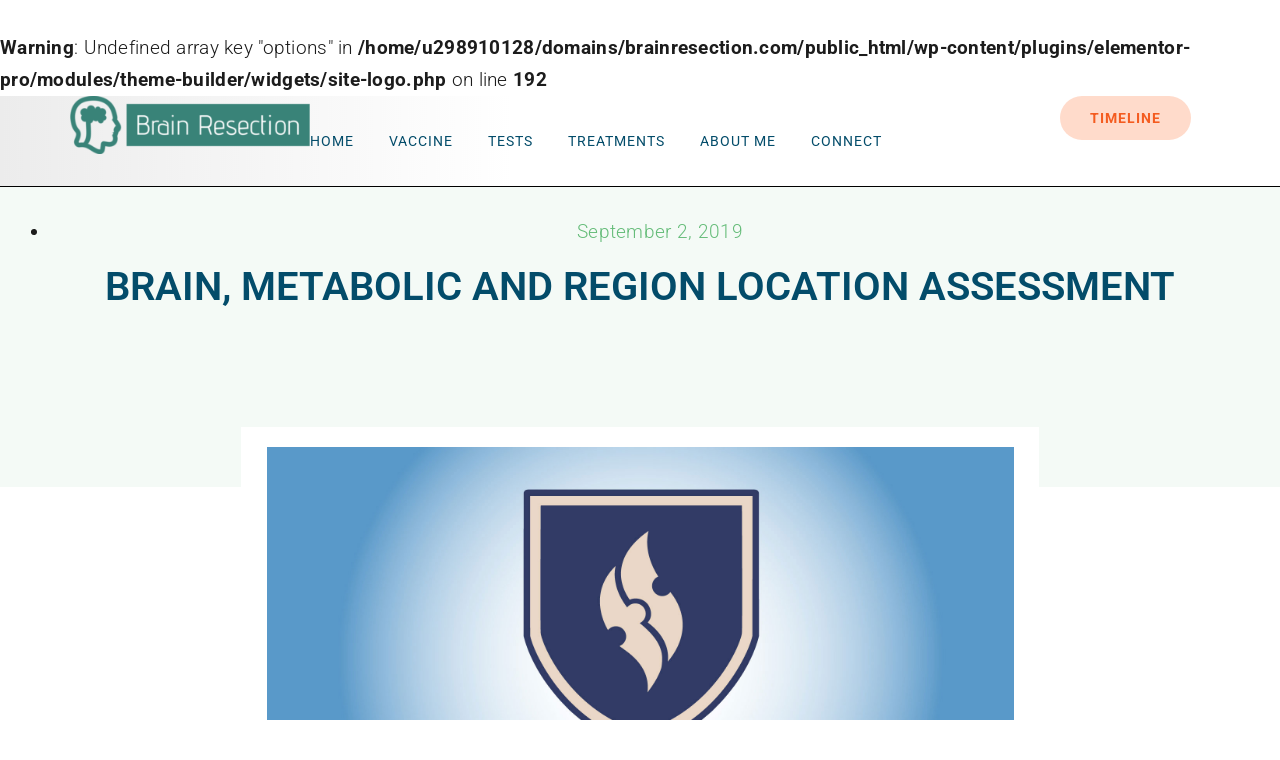

--- FILE ---
content_type: text/html; charset=UTF-8
request_url: https://brainresection.com/brain-assessment/
body_size: 19166
content:
<!DOCTYPE html>
<html lang="en-CA" prefix="og: http://ogp.me/ns# fb: http://ogp.me/ns/fb#">
<head>
	<meta charset="UTF-8">
	<meta name="viewport" content="width=device-width, initial-scale=1.0, viewport-fit=cover" />		<title>Brain, Metabolic and Region Location Assessment &#8211; Brain Resection</title>
<br />
<b>Warning</b>:  Undefined array key "options" in <b>/home/u298910128/domains/brainresection.com/public_html/wp-content/plugins/elementor-pro/modules/theme-builder/widgets/site-logo.php</b> on line <b>192</b><br />
<meta name='robots' content='max-image-preview:large' />
<link rel="alternate" type="application/rss+xml" title="Brain Resection &raquo; Feed" href="https://brainresection.com/feed/" />
<link rel="alternate" type="application/rss+xml" title="Brain Resection &raquo; Comments Feed" href="https://brainresection.com/comments/feed/" />
		
		
		
				<link rel="alternate" title="oEmbed (JSON)" type="application/json+oembed" href="https://brainresection.com/wp-json/oembed/1.0/embed?url=https%3A%2F%2Fbrainresection.com%2Fbrain-assessment%2F" />
<link rel="alternate" title="oEmbed (XML)" type="text/xml+oembed" href="https://brainresection.com/wp-json/oembed/1.0/embed?url=https%3A%2F%2Fbrainresection.com%2Fbrain-assessment%2F&#038;format=xml" />

		<meta property="og:title" content="Brain, Metabolic and Region Location Assessment"/>
		<meta property="og:type" content="article"/>
		<meta property="og:url" content="https://brainresection.com/brain-assessment/"/>
		<meta property="og:site_name" content="Brain Resection"/>
		<meta property="og:description" content="Kharazian Institute Assessments 



I have learned about these assessments by learning from Dr. Datis, and by working with some find doctors.  You can check them out here. I have filled these multiple times in the past, and the links below are the latest ones:"/>

									<meta property="og:image" content="https://brainresection.com/wp-content/uploads/2019/08/Untitled.png"/>
							<style id='wp-img-auto-sizes-contain-inline-css' type='text/css'>
img:is([sizes=auto i],[sizes^="auto," i]){contain-intrinsic-size:3000px 1500px}
/*# sourceURL=wp-img-auto-sizes-contain-inline-css */
</style>
<link rel='stylesheet' id='embedpress-css-css' href='https://brainresection.com/wp-content/plugins/embedpress/assets/css/embedpress.css?ver=1767634525' type='text/css' media='all' />
<link rel='stylesheet' id='embedpress-blocks-style-css' href='https://brainresection.com/wp-content/plugins/embedpress/assets/css/blocks.build.css?ver=1767634525' type='text/css' media='all' />
<link rel='stylesheet' id='embedpress-lazy-load-css-css' href='https://brainresection.com/wp-content/plugins/embedpress/assets/css/lazy-load.css?ver=1767634525' type='text/css' media='all' />
<style id='filebird-block-filebird-gallery-style-inline-css' type='text/css'>
ul.filebird-block-filebird-gallery{margin:auto!important;padding:0!important;width:100%}ul.filebird-block-filebird-gallery.layout-grid{display:grid;grid-gap:20px;align-items:stretch;grid-template-columns:repeat(var(--columns),1fr);justify-items:stretch}ul.filebird-block-filebird-gallery.layout-grid li img{border:1px solid #ccc;box-shadow:2px 2px 6px 0 rgba(0,0,0,.3);height:100%;max-width:100%;-o-object-fit:cover;object-fit:cover;width:100%}ul.filebird-block-filebird-gallery.layout-masonry{-moz-column-count:var(--columns);-moz-column-gap:var(--space);column-gap:var(--space);-moz-column-width:var(--min-width);columns:var(--min-width) var(--columns);display:block;overflow:auto}ul.filebird-block-filebird-gallery.layout-masonry li{margin-bottom:var(--space)}ul.filebird-block-filebird-gallery li{list-style:none}ul.filebird-block-filebird-gallery li figure{height:100%;margin:0;padding:0;position:relative;width:100%}ul.filebird-block-filebird-gallery li figure figcaption{background:linear-gradient(0deg,rgba(0,0,0,.7),rgba(0,0,0,.3) 70%,transparent);bottom:0;box-sizing:border-box;color:#fff;font-size:.8em;margin:0;max-height:100%;overflow:auto;padding:3em .77em .7em;position:absolute;text-align:center;width:100%;z-index:2}ul.filebird-block-filebird-gallery li figure figcaption a{color:inherit}

/*# sourceURL=https://brainresection.com/wp-content/plugins/filebird/blocks/filebird-gallery/build/style-index.css */
</style>
<link rel='stylesheet' id='coblocks-frontend-css' href='https://brainresection.com/wp-content/plugins/coblocks/dist/style-coblocks-1.css?ver=3.1.16' type='text/css' media='all' />
<link rel='stylesheet' id='coblocks-extensions-css' href='https://brainresection.com/wp-content/plugins/coblocks/dist/style-coblocks-extensions.css?ver=3.1.16' type='text/css' media='all' />
<link rel='stylesheet' id='coblocks-animation-css' href='https://brainresection.com/wp-content/plugins/coblocks/dist/style-coblocks-animation.css?ver=2677611078ee87eb3b1c' type='text/css' media='all' />
<link rel='stylesheet' id='mpp_gutenberg-css' href='https://brainresection.com/wp-content/plugins/metronet-profile-picture/dist/blocks.style.build.css?ver=2.6.3' type='text/css' media='all' />
<link rel='stylesheet' id='wp-components-css' href='https://brainresection.com/wp-includes/css/dist/components/style.min.css?ver=6.9' type='text/css' media='all' />
<link rel='stylesheet' id='godaddy-styles-css' href='https://brainresection.com/wp-content/plugins/coblocks/includes/Dependencies/GoDaddy/Styles/build/latest.css?ver=2.0.2' type='text/css' media='all' />
<link rel='stylesheet' id='elementor-icons-css' href='https://brainresection.com/wp-content/plugins/elementor/assets/lib/eicons/css/elementor-icons.min.css?ver=5.45.0' type='text/css' media='all' />
<link rel='stylesheet' id='elementor-frontend-css' href='https://brainresection.com/wp-content/plugins/elementor/assets/css/frontend.min.css?ver=3.34.0' type='text/css' media='all' />
<style id='elementor-frontend-inline-css' type='text/css'>
.elementor-kit-8{--e-global-color-primary:#6EC1E4;--e-global-color-secondary:#54595F;--e-global-color-text:#7A7A7A;--e-global-color-accent:#61CE70;--e-global-typography-primary-font-family:"Roboto";--e-global-typography-primary-font-weight:600;--e-global-typography-secondary-font-family:"Roboto Slab";--e-global-typography-secondary-font-weight:400;--e-global-typography-text-font-family:"Roboto";--e-global-typography-text-font-weight:400;--e-global-typography-accent-font-family:"Roboto";--e-global-typography-accent-font-weight:500;}.elementor-kit-8 e-page-transition{background-color:#FFBC7D;}.elementor-section.elementor-section-boxed > .elementor-container{max-width:1140px;}.e-con{--container-max-width:1140px;}.elementor-widget:not(:last-child){margin-block-end:20px;}.elementor-element{--widgets-spacing:20px 20px;--widgets-spacing-row:20px;--widgets-spacing-column:20px;}{}h1.entry-title{display:var(--page-title-display);}@media(max-width:1024px){.elementor-section.elementor-section-boxed > .elementor-container{max-width:1024px;}.e-con{--container-max-width:1024px;}}@media(max-width:767px){.elementor-section.elementor-section-boxed > .elementor-container{max-width:767px;}.e-con{--container-max-width:767px;}}
.elementor-5433 .elementor-element.elementor-element-c65cdf7{--display:flex;--flex-direction:row;--container-widget-width:initial;--container-widget-height:100%;--container-widget-flex-grow:1;--container-widget-align-self:stretch;--flex-wrap-mobile:wrap;border-style:solid;--border-style:solid;border-width:0px 0px 1px 0px;--border-top-width:0px;--border-right-width:0px;--border-bottom-width:1px;--border-left-width:0px;border-color:#000000;--border-color:#000000;--padding-top:0px;--padding-bottom:0px;--padding-left:0px;--padding-right:0px;}.elementor-5433 .elementor-element.elementor-element-c65cdf7:not(.elementor-motion-effects-element-type-background), .elementor-5433 .elementor-element.elementor-element-c65cdf7 > .elementor-motion-effects-container > .elementor-motion-effects-layer{background-color:transparent;background-image:linear-gradient(270deg, #FFFFFF 60%, #ECECEC 100%);}.elementor-5433 .elementor-element.elementor-element-9c68209{--display:flex;--flex-direction:row;--container-widget-width:calc( ( 1 - var( --container-widget-flex-grow ) ) * 100% );--container-widget-height:100%;--container-widget-flex-grow:1;--container-widget-align-self:stretch;--flex-wrap-mobile:wrap;--justify-content:flex-start;--align-items:center;--border-radius:35px 35px 35px 35px;--margin-top:0px;--margin-bottom:0px;--margin-left:0px;--margin-right:0px;--padding-top:0px;--padding-bottom:0px;--padding-left:0px;--padding-right:0px;}.elementor-widget-theme-site-logo .eael-protected-content-message{font-family:var( --e-global-typography-secondary-font-family ), Sans-serif;font-weight:var( --e-global-typography-secondary-font-weight );}.elementor-widget-theme-site-logo .protected-content-error-msg{font-family:var( --e-global-typography-secondary-font-family ), Sans-serif;font-weight:var( --e-global-typography-secondary-font-weight );}.elementor-widget-theme-site-logo .widget-image-caption{color:var( --e-global-color-text );font-family:var( --e-global-typography-text-font-family ), Sans-serif;font-weight:var( --e-global-typography-text-font-weight );}.elementor-5433 .elementor-element.elementor-element-d470ad1{--display:flex;--flex-direction:row;--container-widget-width:calc( ( 1 - var( --container-widget-flex-grow ) ) * 100% );--container-widget-height:100%;--container-widget-flex-grow:1;--container-widget-align-self:stretch;--flex-wrap-mobile:wrap;--justify-content:flex-end;--align-items:center;--border-radius:35px 35px 35px 35px;--margin-top:0px;--margin-bottom:0px;--margin-left:0px;--margin-right:0px;--padding-top:0px;--padding-bottom:0px;--padding-left:0px;--padding-right:0px;}.elementor-widget-nav-menu .eael-protected-content-message{font-family:var( --e-global-typography-secondary-font-family ), Sans-serif;font-weight:var( --e-global-typography-secondary-font-weight );}.elementor-widget-nav-menu .protected-content-error-msg{font-family:var( --e-global-typography-secondary-font-family ), Sans-serif;font-weight:var( --e-global-typography-secondary-font-weight );}.elementor-widget-nav-menu .elementor-nav-menu .elementor-item{font-family:var( --e-global-typography-primary-font-family ), Sans-serif;font-weight:var( --e-global-typography-primary-font-weight );}.elementor-widget-nav-menu .elementor-nav-menu--main .elementor-item{color:var( --e-global-color-text );fill:var( --e-global-color-text );}.elementor-widget-nav-menu .elementor-nav-menu--main .elementor-item:hover,
					.elementor-widget-nav-menu .elementor-nav-menu--main .elementor-item.elementor-item-active,
					.elementor-widget-nav-menu .elementor-nav-menu--main .elementor-item.highlighted,
					.elementor-widget-nav-menu .elementor-nav-menu--main .elementor-item:focus{color:var( --e-global-color-accent );fill:var( --e-global-color-accent );}.elementor-widget-nav-menu .elementor-nav-menu--main:not(.e--pointer-framed) .elementor-item:before,
					.elementor-widget-nav-menu .elementor-nav-menu--main:not(.e--pointer-framed) .elementor-item:after{background-color:var( --e-global-color-accent );}.elementor-widget-nav-menu .e--pointer-framed .elementor-item:before,
					.elementor-widget-nav-menu .e--pointer-framed .elementor-item:after{border-color:var( --e-global-color-accent );}.elementor-widget-nav-menu{--e-nav-menu-divider-color:var( --e-global-color-text );}.elementor-widget-nav-menu .elementor-nav-menu--dropdown .elementor-item, .elementor-widget-nav-menu .elementor-nav-menu--dropdown  .elementor-sub-item{font-family:var( --e-global-typography-accent-font-family ), Sans-serif;font-weight:var( --e-global-typography-accent-font-weight );}.elementor-5433 .elementor-element.elementor-element-60b89f3 > .elementor-widget-container{padding:0px 0px 0px 0px;}.elementor-5433 .elementor-element.elementor-element-60b89f3 .elementor-menu-toggle{margin:0 auto;}.elementor-5433 .elementor-element.elementor-element-60b89f3 .elementor-nav-menu .elementor-item{font-family:"Roboto", Sans-serif;font-size:14px;font-weight:400;text-transform:uppercase;letter-spacing:1px;}.elementor-5433 .elementor-element.elementor-element-60b89f3 .elementor-nav-menu--main .elementor-item{color:#034C6A;fill:#034C6A;padding-left:0px;padding-right:0px;padding-top:35px;padding-bottom:35px;}.elementor-5433 .elementor-element.elementor-element-60b89f3 .elementor-nav-menu--main .elementor-item:hover,
					.elementor-5433 .elementor-element.elementor-element-60b89f3 .elementor-nav-menu--main .elementor-item.elementor-item-active,
					.elementor-5433 .elementor-element.elementor-element-60b89f3 .elementor-nav-menu--main .elementor-item.highlighted,
					.elementor-5433 .elementor-element.elementor-element-60b89f3 .elementor-nav-menu--main .elementor-item:focus{color:#7C7C7C;fill:#7C7C7C;}.elementor-5433 .elementor-element.elementor-element-60b89f3 .elementor-nav-menu--main:not(.e--pointer-framed) .elementor-item:before,
					.elementor-5433 .elementor-element.elementor-element-60b89f3 .elementor-nav-menu--main:not(.e--pointer-framed) .elementor-item:after{background-color:#F45C20;}.elementor-5433 .elementor-element.elementor-element-60b89f3 .e--pointer-framed .elementor-item:before,
					.elementor-5433 .elementor-element.elementor-element-60b89f3 .e--pointer-framed .elementor-item:after{border-color:#F45C20;}.elementor-5433 .elementor-element.elementor-element-60b89f3 .elementor-nav-menu--main:not(.e--pointer-framed) .elementor-item.elementor-item-active:before,
					.elementor-5433 .elementor-element.elementor-element-60b89f3 .elementor-nav-menu--main:not(.e--pointer-framed) .elementor-item.elementor-item-active:after{background-color:#F45C20;}.elementor-5433 .elementor-element.elementor-element-60b89f3 .e--pointer-framed .elementor-item.elementor-item-active:before,
					.elementor-5433 .elementor-element.elementor-element-60b89f3 .e--pointer-framed .elementor-item.elementor-item-active:after{border-color:#F45C20;}.elementor-5433 .elementor-element.elementor-element-60b89f3 .e--pointer-framed .elementor-item:before{border-width:3px;}.elementor-5433 .elementor-element.elementor-element-60b89f3 .e--pointer-framed.e--animation-draw .elementor-item:before{border-width:0 0 3px 3px;}.elementor-5433 .elementor-element.elementor-element-60b89f3 .e--pointer-framed.e--animation-draw .elementor-item:after{border-width:3px 3px 0 0;}.elementor-5433 .elementor-element.elementor-element-60b89f3 .e--pointer-framed.e--animation-corners .elementor-item:before{border-width:3px 0 0 3px;}.elementor-5433 .elementor-element.elementor-element-60b89f3 .e--pointer-framed.e--animation-corners .elementor-item:after{border-width:0 3px 3px 0;}.elementor-5433 .elementor-element.elementor-element-60b89f3 .e--pointer-underline .elementor-item:after,
					 .elementor-5433 .elementor-element.elementor-element-60b89f3 .e--pointer-overline .elementor-item:before,
					 .elementor-5433 .elementor-element.elementor-element-60b89f3 .e--pointer-double-line .elementor-item:before,
					 .elementor-5433 .elementor-element.elementor-element-60b89f3 .e--pointer-double-line .elementor-item:after{height:3px;}.elementor-5433 .elementor-element.elementor-element-60b89f3{--e-nav-menu-horizontal-menu-item-margin:calc( 35px / 2 );}.elementor-5433 .elementor-element.elementor-element-60b89f3 .elementor-nav-menu--main:not(.elementor-nav-menu--layout-horizontal) .elementor-nav-menu > li:not(:last-child){margin-bottom:35px;}.elementor-5433 .elementor-element.elementor-element-4f2ac20{--display:flex;--flex-direction:row;--container-widget-width:calc( ( 1 - var( --container-widget-flex-grow ) ) * 100% );--container-widget-height:100%;--container-widget-flex-grow:1;--container-widget-align-self:stretch;--flex-wrap-mobile:wrap;--justify-content:flex-end;--align-items:center;--border-radius:35px 35px 35px 35px;--margin-top:0px;--margin-bottom:0px;--margin-left:0px;--margin-right:0px;--padding-top:0px;--padding-bottom:0px;--padding-left:0px;--padding-right:0px;}.elementor-widget-button .elementor-button{background-color:var( --e-global-color-accent );font-family:var( --e-global-typography-accent-font-family ), Sans-serif;font-weight:var( --e-global-typography-accent-font-weight );}.elementor-widget-button .eael-protected-content-message{font-family:var( --e-global-typography-secondary-font-family ), Sans-serif;font-weight:var( --e-global-typography-secondary-font-weight );}.elementor-widget-button .protected-content-error-msg{font-family:var( --e-global-typography-secondary-font-family ), Sans-serif;font-weight:var( --e-global-typography-secondary-font-weight );}.elementor-5433 .elementor-element.elementor-element-96168c9 .elementor-button{background-color:#FFDBCB;font-family:"Roboto", Sans-serif;font-size:14px;font-weight:700;text-transform:uppercase;letter-spacing:1px;fill:#F45C20;color:#F45C20;border-radius:25px 25px 25px 25px;}.elementor-5433 .elementor-element.elementor-element-96168c9 .elementor-button:hover, .elementor-5433 .elementor-element.elementor-element-96168c9 .elementor-button:focus{background-color:#F45C20;color:#FFFFFF;}.elementor-5433 .elementor-element.elementor-element-96168c9 .elementor-button:hover svg, .elementor-5433 .elementor-element.elementor-element-96168c9 .elementor-button:focus svg{fill:#FFFFFF;}@media(max-width:1024px){.elementor-5433 .elementor-element.elementor-element-9c68209{--justify-content:center;--align-items:center;--container-widget-width:calc( ( 1 - var( --container-widget-flex-grow ) ) * 100% );--padding-top:5px;--padding-bottom:5px;--padding-left:5px;--padding-right:5px;}.elementor-5433 .elementor-element.elementor-element-e5eb076 img{width:50%;}.elementor-5433 .elementor-element.elementor-element-d470ad1{--flex-direction:column;--container-widget-width:calc( ( 1 - var( --container-widget-flex-grow ) ) * 100% );--container-widget-height:initial;--container-widget-flex-grow:0;--container-widget-align-self:initial;--flex-wrap-mobile:wrap;--justify-content:center;--align-items:flex-start;--padding-top:5px;--padding-bottom:5px;--padding-left:25px;--padding-right:5px;}.elementor-5433 .elementor-element.elementor-element-d470ad1.e-con{--order:-99999 /* order start hack */;}.elementor-5433 .elementor-element.elementor-element-60b89f3 > .elementor-widget-container{margin:0px 0px 0px 0px;padding:0px 0px 0px 0px;}.elementor-5433 .elementor-element.elementor-element-4f2ac20{--padding-top:5px;--padding-bottom:5px;--padding-left:5px;--padding-right:5px;}.elementor-5433 .elementor-element.elementor-element-96168c9 > .elementor-widget-container{padding:0px 0px 0px 0px;}.elementor-5433 .elementor-element.elementor-element-96168c9 .elementor-button{font-size:11px;}}@media(min-width:768px){.elementor-5433 .elementor-element.elementor-element-9c68209{--width:40%;}.elementor-5433 .elementor-element.elementor-element-d470ad1{--width:125%;}.elementor-5433 .elementor-element.elementor-element-4f2ac20{--width:25%;}}@media(max-width:1024px) and (min-width:768px){.elementor-5433 .elementor-element.elementor-element-9c68209{--width:50%;}.elementor-5433 .elementor-element.elementor-element-d470ad1{--width:25%;}.elementor-5433 .elementor-element.elementor-element-4f2ac20{--width:25%;}}@media(max-width:767px){.elementor-5433 .elementor-element.elementor-element-c65cdf7{--gap:0px 0px;--row-gap:0px;--column-gap:0px;}.elementor-5433 .elementor-element.elementor-element-9c68209{--width:50%;--padding-top:0px;--padding-bottom:0px;--padding-left:0px;--padding-right:0px;}.elementor-5433 .elementor-element.elementor-element-e5eb076{text-align:start;}.elementor-5433 .elementor-element.elementor-element-e5eb076 img{width:80%;}.elementor-5433 .elementor-element.elementor-element-d470ad1{--width:18%;--padding-top:5px;--padding-bottom:5px;--padding-left:20px;--padding-right:5px;}.elementor-5433 .elementor-element.elementor-element-4f2ac20{--width:32%;--flex-direction:row;--container-widget-width:initial;--container-widget-height:100%;--container-widget-flex-grow:1;--container-widget-align-self:stretch;--flex-wrap-mobile:wrap;--justify-content:flex-end;--padding-top:5px;--padding-bottom:5px;--padding-left:5px;--padding-right:5px;}.elementor-5433 .elementor-element.elementor-element-96168c9 .elementor-button{font-size:9px;}}
.elementor-5437 .elementor-element.elementor-element-c6a19e4{--display:flex;--flex-direction:column;--container-widget-width:100%;--container-widget-height:initial;--container-widget-flex-grow:0;--container-widget-align-self:initial;--flex-wrap-mobile:wrap;--gap:0px 0px;--row-gap:0px;--column-gap:0px;--padding-top:15px;--padding-bottom:15px;--padding-left:0px;--padding-right:0px;}.elementor-5437 .elementor-element.elementor-element-c6a19e4:not(.elementor-motion-effects-element-type-background), .elementor-5437 .elementor-element.elementor-element-c6a19e4 > .elementor-motion-effects-container > .elementor-motion-effects-layer{background-color:#333333;}.elementor-5437 .elementor-element.elementor-element-6cda736{--display:flex;--min-height:20px;--flex-direction:row;--container-widget-width:calc( ( 1 - var( --container-widget-flex-grow ) ) * 100% );--container-widget-height:100%;--container-widget-flex-grow:1;--container-widget-align-self:stretch;--flex-wrap-mobile:wrap;--align-items:stretch;--border-radius:35px 35px 35px 35px;--padding-top:15px;--padding-bottom:15px;--padding-left:15px;--padding-right:15px;}.elementor-5437 .elementor-element.elementor-element-d370f27{--display:flex;--justify-content:flex-start;--align-items:flex-start;--container-widget-width:calc( ( 1 - var( --container-widget-flex-grow ) ) * 100% );}.elementor-5437 .elementor-element.elementor-element-d370f27.e-con{--flex-grow:0;--flex-shrink:0;}.elementor-widget-theme-site-logo .eael-protected-content-message{font-family:var( --e-global-typography-secondary-font-family ), Sans-serif;font-weight:var( --e-global-typography-secondary-font-weight );}.elementor-widget-theme-site-logo .protected-content-error-msg{font-family:var( --e-global-typography-secondary-font-family ), Sans-serif;font-weight:var( --e-global-typography-secondary-font-weight );}.elementor-widget-theme-site-logo .widget-image-caption{color:var( --e-global-color-text );font-family:var( --e-global-typography-text-font-family ), Sans-serif;font-weight:var( --e-global-typography-text-font-weight );}.elementor-5437 .elementor-element.elementor-element-bbc8608 > .elementor-widget-container{padding:0px 50px 0px 0px;}.elementor-5437 .elementor-element.elementor-element-bbc8608{text-align:start;}.elementor-5437 .elementor-element.elementor-element-bbc8608 img{width:80%;}.elementor-5437 .elementor-element.elementor-element-dc65372{--display:flex;--justify-content:center;}.elementor-widget-nav-menu .eael-protected-content-message{font-family:var( --e-global-typography-secondary-font-family ), Sans-serif;font-weight:var( --e-global-typography-secondary-font-weight );}.elementor-widget-nav-menu .protected-content-error-msg{font-family:var( --e-global-typography-secondary-font-family ), Sans-serif;font-weight:var( --e-global-typography-secondary-font-weight );}.elementor-widget-nav-menu .elementor-nav-menu .elementor-item{font-family:var( --e-global-typography-primary-font-family ), Sans-serif;font-weight:var( --e-global-typography-primary-font-weight );}.elementor-widget-nav-menu .elementor-nav-menu--main .elementor-item{color:var( --e-global-color-text );fill:var( --e-global-color-text );}.elementor-widget-nav-menu .elementor-nav-menu--main .elementor-item:hover,
					.elementor-widget-nav-menu .elementor-nav-menu--main .elementor-item.elementor-item-active,
					.elementor-widget-nav-menu .elementor-nav-menu--main .elementor-item.highlighted,
					.elementor-widget-nav-menu .elementor-nav-menu--main .elementor-item:focus{color:var( --e-global-color-accent );fill:var( --e-global-color-accent );}.elementor-widget-nav-menu .elementor-nav-menu--main:not(.e--pointer-framed) .elementor-item:before,
					.elementor-widget-nav-menu .elementor-nav-menu--main:not(.e--pointer-framed) .elementor-item:after{background-color:var( --e-global-color-accent );}.elementor-widget-nav-menu .e--pointer-framed .elementor-item:before,
					.elementor-widget-nav-menu .e--pointer-framed .elementor-item:after{border-color:var( --e-global-color-accent );}.elementor-widget-nav-menu{--e-nav-menu-divider-color:var( --e-global-color-text );}.elementor-widget-nav-menu .elementor-nav-menu--dropdown .elementor-item, .elementor-widget-nav-menu .elementor-nav-menu--dropdown  .elementor-sub-item{font-family:var( --e-global-typography-accent-font-family ), Sans-serif;font-weight:var( --e-global-typography-accent-font-weight );}.elementor-5437 .elementor-element.elementor-element-fdd1b68 > .elementor-widget-container{padding:0px 0px 0px 0px;}.elementor-5437 .elementor-element.elementor-element-fdd1b68 .elementor-menu-toggle{margin:0 auto;}.elementor-5437 .elementor-element.elementor-element-fdd1b68 .elementor-nav-menu .elementor-item{font-family:"Roboto", Sans-serif;font-size:18px;font-weight:600;text-transform:uppercase;line-height:30px;letter-spacing:1px;}.elementor-5437 .elementor-element.elementor-element-fdd1b68 .elementor-nav-menu--main .elementor-item{color:#FFFFFF;fill:#FFFFFF;padding-left:0px;padding-right:0px;padding-top:3px;padding-bottom:3px;}.elementor-5437 .elementor-element.elementor-element-fdd1b68 .elementor-nav-menu--main .elementor-item:hover,
					.elementor-5437 .elementor-element.elementor-element-fdd1b68 .elementor-nav-menu--main .elementor-item.elementor-item-active,
					.elementor-5437 .elementor-element.elementor-element-fdd1b68 .elementor-nav-menu--main .elementor-item.highlighted,
					.elementor-5437 .elementor-element.elementor-element-fdd1b68 .elementor-nav-menu--main .elementor-item:focus{color:#BBBBBB;fill:#BBBBBB;}.elementor-widget-divider{--divider-color:var( --e-global-color-secondary );}.elementor-widget-divider .eael-protected-content-message{font-family:var( --e-global-typography-secondary-font-family ), Sans-serif;font-weight:var( --e-global-typography-secondary-font-weight );}.elementor-widget-divider .protected-content-error-msg{font-family:var( --e-global-typography-secondary-font-family ), Sans-serif;font-weight:var( --e-global-typography-secondary-font-weight );}.elementor-widget-divider .elementor-divider__text{color:var( --e-global-color-secondary );font-family:var( --e-global-typography-secondary-font-family ), Sans-serif;font-weight:var( --e-global-typography-secondary-font-weight );}.elementor-widget-divider.elementor-view-stacked .elementor-icon{background-color:var( --e-global-color-secondary );}.elementor-widget-divider.elementor-view-framed .elementor-icon, .elementor-widget-divider.elementor-view-default .elementor-icon{color:var( --e-global-color-secondary );border-color:var( --e-global-color-secondary );}.elementor-widget-divider.elementor-view-framed .elementor-icon, .elementor-widget-divider.elementor-view-default .elementor-icon svg{fill:var( --e-global-color-secondary );}.elementor-5437 .elementor-element.elementor-element-fefe7bf{--divider-border-style:solid;--divider-color:#B8B8B8;--divider-border-width:1px;}.elementor-5437 .elementor-element.elementor-element-fefe7bf .elementor-divider-separator{width:100%;}.elementor-5437 .elementor-element.elementor-element-fefe7bf .elementor-divider{padding-block-start:15px;padding-block-end:15px;}.elementor-5437 .elementor-element.elementor-element-577147b{--display:flex;--flex-direction:column;--container-widget-width:calc( ( 1 - var( --container-widget-flex-grow ) ) * 100% );--container-widget-height:initial;--container-widget-flex-grow:0;--container-widget-align-self:initial;--flex-wrap-mobile:wrap;--justify-content:center;--align-items:center;border-style:none;--border-style:none;--border-radius:0px 0px 0px 0px;--padding-top:10px;--padding-bottom:10px;--padding-left:25px;--padding-right:25px;}.elementor-5437 .elementor-element.elementor-element-e79cd8f{--display:flex;--justify-content:center;--padding-top:0px;--padding-bottom:0px;--padding-left:0px;--padding-right:0px;}.elementor-widget-heading .eael-protected-content-message{font-family:var( --e-global-typography-secondary-font-family ), Sans-serif;font-weight:var( --e-global-typography-secondary-font-weight );}.elementor-widget-heading .protected-content-error-msg{font-family:var( --e-global-typography-secondary-font-family ), Sans-serif;font-weight:var( --e-global-typography-secondary-font-weight );}.elementor-widget-heading .elementor-heading-title{font-family:var( --e-global-typography-primary-font-family ), Sans-serif;font-weight:var( --e-global-typography-primary-font-weight );color:var( --e-global-color-primary );}.elementor-5437 .elementor-element.elementor-element-b038d7e{text-align:center;}.elementor-5437 .elementor-element.elementor-element-b038d7e .elementor-heading-title{font-family:"Roboto", Sans-serif;font-size:16px;font-weight:400;color:#FFFFFF;}@media(max-width:1024px){.elementor-5437 .elementor-element.elementor-element-6cda736{--min-height:200px;--gap:0px 0px;--row-gap:0px;--column-gap:0px;}.elementor-5437 .elementor-element.elementor-element-fdd1b68 .elementor-nav-menu .elementor-item{font-size:12px;line-height:1.1em;}.elementor-5437 .elementor-element.elementor-element-b038d7e .elementor-heading-title{font-size:14px;}}@media(max-width:767px){.elementor-5437 .elementor-element.elementor-element-c6a19e4{--padding-top:10px;--padding-bottom:10px;--padding-left:10px;--padding-right:10px;}.elementor-5437 .elementor-element.elementor-element-6cda736{--padding-top:10px;--padding-bottom:10px;--padding-left:5px;--padding-right:5px;}.elementor-5437 .elementor-element.elementor-element-d370f27{--width:100%;}.elementor-5437 .elementor-element.elementor-element-bbc8608{text-align:start;}.elementor-5437 .elementor-element.elementor-element-bbc8608 img{width:85%;}.elementor-5437 .elementor-element.elementor-element-dc65372{--width:100%;}.elementor-5437 .elementor-element.elementor-element-577147b{--gap:0px 0px;--row-gap:0px;--column-gap:0px;}.elementor-5437 .elementor-element.elementor-element-b038d7e > .elementor-widget-container{padding:5px 0px 5px 0px;}.elementor-5437 .elementor-element.elementor-element-b038d7e{text-align:center;}.elementor-5437 .elementor-element.elementor-element-b038d7e .elementor-heading-title{font-size:12px;}}@media(min-width:768px){.elementor-5437 .elementor-element.elementor-element-d370f27{--width:35.524%;}.elementor-5437 .elementor-element.elementor-element-dc65372{--width:60%;}.elementor-5437 .elementor-element.elementor-element-e79cd8f{--width:65%;}}@media(max-width:1024px) and (min-width:768px){.elementor-5437 .elementor-element.elementor-element-d370f27{--width:60%;}}
.elementor-5976 .elementor-element.elementor-element-a27127d{--display:flex;--min-height:300px;--flex-direction:column;--container-widget-width:100%;--container-widget-height:initial;--container-widget-flex-grow:0;--container-widget-align-self:initial;--flex-wrap-mobile:wrap;--justify-content:center;--overlay-opacity:0.5;border-style:none;--border-style:none;--border-radius:0px 0px 0px 0px;}.elementor-5976 .elementor-element.elementor-element-a27127d:not(.elementor-motion-effects-element-type-background), .elementor-5976 .elementor-element.elementor-element-a27127d > .elementor-motion-effects-container > .elementor-motion-effects-layer{background-color:#F4FAF6;}.elementor-5976 .elementor-element.elementor-element-a27127d::before, .elementor-5976 .elementor-element.elementor-element-a27127d > .elementor-background-video-container::before, .elementor-5976 .elementor-element.elementor-element-a27127d > .e-con-inner > .elementor-background-video-container::before, .elementor-5976 .elementor-element.elementor-element-a27127d > .elementor-background-slideshow::before, .elementor-5976 .elementor-element.elementor-element-a27127d > .e-con-inner > .elementor-background-slideshow::before, .elementor-5976 .elementor-element.elementor-element-a27127d > .elementor-motion-effects-container > .elementor-motion-effects-layer::before{--background-overlay:'';}.elementor-widget-post-info .eael-protected-content-message{font-family:var( --e-global-typography-secondary-font-family ), Sans-serif;font-weight:var( --e-global-typography-secondary-font-weight );}.elementor-widget-post-info .protected-content-error-msg{font-family:var( --e-global-typography-secondary-font-family ), Sans-serif;font-weight:var( --e-global-typography-secondary-font-weight );}.elementor-widget-post-info .elementor-icon-list-item:not(:last-child):after{border-color:var( --e-global-color-text );}.elementor-widget-post-info .elementor-icon-list-icon i{color:var( --e-global-color-primary );}.elementor-widget-post-info .elementor-icon-list-icon svg{fill:var( --e-global-color-primary );}.elementor-widget-post-info .elementor-icon-list-text, .elementor-widget-post-info .elementor-icon-list-text a{color:var( --e-global-color-secondary );}.elementor-widget-post-info .elementor-icon-list-item{font-family:var( --e-global-typography-text-font-family ), Sans-serif;font-weight:var( --e-global-typography-text-font-weight );}.elementor-5976 .elementor-element.elementor-element-2d1a5d0 > .elementor-widget-container{padding:0px 0px 0px 0px;}.elementor-5976 .elementor-element.elementor-element-2d1a5d0 .elementor-icon-list-icon{width:14px;}.elementor-5976 .elementor-element.elementor-element-2d1a5d0 .elementor-icon-list-icon i{font-size:14px;}.elementor-5976 .elementor-element.elementor-element-2d1a5d0 .elementor-icon-list-icon svg{--e-icon-list-icon-size:14px;}.elementor-5976 .elementor-element.elementor-element-2d1a5d0 .elementor-icon-list-text, .elementor-5976 .elementor-element.elementor-element-2d1a5d0 .elementor-icon-list-text a{color:#65BC79;}.elementor-5976 .elementor-element.elementor-element-2d1a5d0 .elementor-icon-list-item{font-family:"Roboto", Sans-serif;font-weight:300;}.elementor-widget-theme-post-title .eael-protected-content-message{font-family:var( --e-global-typography-secondary-font-family ), Sans-serif;font-weight:var( --e-global-typography-secondary-font-weight );}.elementor-widget-theme-post-title .protected-content-error-msg{font-family:var( --e-global-typography-secondary-font-family ), Sans-serif;font-weight:var( --e-global-typography-secondary-font-weight );}.elementor-widget-theme-post-title .elementor-heading-title{font-family:var( --e-global-typography-primary-font-family ), Sans-serif;font-weight:var( --e-global-typography-primary-font-weight );color:var( --e-global-color-primary );}.elementor-5976 .elementor-element.elementor-element-3292fb7 > .elementor-widget-container{padding:0px 0px 0px 0px;}.elementor-5976 .elementor-element.elementor-element-3292fb7{text-align:center;}.elementor-5976 .elementor-element.elementor-element-3292fb7 .elementor-heading-title{font-family:"Roboto", Sans-serif;font-size:40px;font-weight:600;text-transform:uppercase;color:#034C6A;}.elementor-5976 .elementor-element.elementor-element-416381b{--display:flex;--flex-direction:row;--container-widget-width:initial;--container-widget-height:100%;--container-widget-flex-grow:1;--container-widget-align-self:stretch;--flex-wrap-mobile:wrap;--gap:0px 0px;--row-gap:0px;--column-gap:0px;}.elementor-5976 .elementor-element.elementor-element-9dd4c2b{--display:flex;--flex-direction:column;--container-widget-width:100%;--container-widget-height:initial;--container-widget-flex-grow:0;--container-widget-align-self:initial;--flex-wrap-mobile:wrap;}.elementor-5976 .elementor-element.elementor-element-6989257{--display:flex;--flex-direction:column;--container-widget-width:100%;--container-widget-height:initial;--container-widget-flex-grow:0;--container-widget-align-self:initial;--flex-wrap-mobile:wrap;--margin-top:-70px;--margin-bottom:0px;--margin-left:0px;--margin-right:0px;--padding-top:20px;--padding-bottom:20px;--padding-left:20px;--padding-right:20px;}.elementor-5976 .elementor-element.elementor-element-6989257:not(.elementor-motion-effects-element-type-background), .elementor-5976 .elementor-element.elementor-element-6989257 > .elementor-motion-effects-container > .elementor-motion-effects-layer{background-color:#FFFFFF;}.elementor-5976 .elementor-element.elementor-element-79eee97{--display:flex;}.elementor-5976 .elementor-element.elementor-element-79eee97:not(.elementor-motion-effects-element-type-background), .elementor-5976 .elementor-element.elementor-element-79eee97 > .elementor-motion-effects-container > .elementor-motion-effects-layer{background-position:center center;background-repeat:no-repeat;background-size:contain;}.elementor-widget-spacer .eael-protected-content-message{font-family:var( --e-global-typography-secondary-font-family ), Sans-serif;font-weight:var( --e-global-typography-secondary-font-weight );}.elementor-widget-spacer .protected-content-error-msg{font-family:var( --e-global-typography-secondary-font-family ), Sans-serif;font-weight:var( --e-global-typography-secondary-font-weight );}.elementor-5976 .elementor-element.elementor-element-7aa0df5{--spacer-size:400px;}.elementor-widget-theme-post-content .eael-protected-content-message{font-family:var( --e-global-typography-secondary-font-family ), Sans-serif;font-weight:var( --e-global-typography-secondary-font-weight );}.elementor-widget-theme-post-content .protected-content-error-msg{font-family:var( --e-global-typography-secondary-font-family ), Sans-serif;font-weight:var( --e-global-typography-secondary-font-weight );}.elementor-widget-theme-post-content{color:var( --e-global-color-text );font-family:var( --e-global-typography-text-font-family ), Sans-serif;font-weight:var( --e-global-typography-text-font-weight );}.elementor-5976 .elementor-element.elementor-element-2a122e3{color:#034C6A;font-family:"Roboto", Sans-serif;font-weight:400;}.elementor-5976 .elementor-element.elementor-element-a944eb7{--display:flex;--flex-direction:column;--container-widget-width:100%;--container-widget-height:initial;--container-widget-flex-grow:0;--container-widget-align-self:initial;--flex-wrap-mobile:wrap;}@media(max-width:767px){.elementor-5976 .elementor-element.elementor-element-416381b{--padding-top:0px;--padding-bottom:0px;--padding-left:0px;--padding-right:0px;}.elementor-5976 .elementor-element.elementor-element-6989257{--padding-top:0px;--padding-bottom:0px;--padding-left:0px;--padding-right:0px;}.elementor-5976 .elementor-element.elementor-element-2a122e3{font-size:16px;line-height:1.4em;}}@media(min-width:768px){.elementor-5976 .elementor-element.elementor-element-9dd4c2b{--width:15%;}.elementor-5976 .elementor-element.elementor-element-6989257{--width:70%;}.elementor-5976 .elementor-element.elementor-element-a944eb7{--width:15%;}}@media(max-width:1024px) and (min-width:768px){.elementor-5976 .elementor-element.elementor-element-9dd4c2b{--width:5%;}.elementor-5976 .elementor-element.elementor-element-6989257{--width:90%;}.elementor-5976 .elementor-element.elementor-element-a944eb7{--width:5%;}}
.elementor-5976 .elementor-element.elementor-element-79eee97:not(.elementor-motion-effects-element-type-background), .elementor-5976 .elementor-element.elementor-element-79eee97 > .elementor-motion-effects-container > .elementor-motion-effects-layer{background-image:url("https://brainresection.com/wp-content/uploads/2019/08/Untitled.png");}
/*# sourceURL=elementor-frontend-inline-css */
</style>
<link rel='stylesheet' id='elementor-pro-css' href='https://brainresection.com/wp-content/plugins/elementor-pro/assets/css/frontend.min.css?ver=3.16.2' type='text/css' media='all' />
<link rel='stylesheet' id='eael-general-css' href='https://brainresection.com/wp-content/plugins/essential-addons-for-elementor-lite/assets/front-end/css/view/general.min.css?ver=6.5.7' type='text/css' media='all' />
<link rel='stylesheet' id='fusion-dynamic-css-css' href='https://brainresection.com/wp-content/uploads/fusion-styles/310938337d255a0e391312d7a86ac632.min.css?ver=3.11.3' type='text/css' media='all' />
<link rel='stylesheet' id='elementor-gf-local-roboto-css' href='https://brainresection.com/wp-content/uploads/elementor/google-fonts/css/roboto.css?ver=1750341919' type='text/css' media='all' />
<link rel='stylesheet' id='elementor-gf-local-robotoslab-css' href='https://brainresection.com/wp-content/uploads/elementor/google-fonts/css/robotoslab.css?ver=1750341921' type='text/css' media='all' />
<link rel='stylesheet' id='elementor-icons-shared-0-css' href='https://brainresection.com/wp-content/plugins/elementor/assets/lib/font-awesome/css/fontawesome.min.css?ver=5.15.3' type='text/css' media='all' />
<link rel='stylesheet' id='elementor-icons-fa-solid-css' href='https://brainresection.com/wp-content/plugins/elementor/assets/lib/font-awesome/css/solid.min.css?ver=5.15.3' type='text/css' media='all' />
<link rel="https://api.w.org/" href="https://brainresection.com/wp-json/" /><link rel="alternate" title="JSON" type="application/json" href="https://brainresection.com/wp-json/wp/v2/posts/6169" /><link rel="EditURI" type="application/rsd+xml" title="RSD" href="https://brainresection.com/xmlrpc.php?rsd" />
<link rel="canonical" href="https://brainresection.com/brain-assessment/" />
<link rel='shortlink' href='https://brainresection.com/?p=6169' />

		<!-- GA Google Analytics @ https://m0n.co/ga -->
		<script async src="https://www.googletagmanager.com/gtag/js?id=G-BMM1RB0QPQ"></script>
		<script>
			window.dataLayer = window.dataLayer || [];
			function gtag(){dataLayer.push(arguments);}
			gtag('js', new Date());
			gtag('config', 'G-BMM1RB0QPQ');
		</script>

	<meta name="generator" content="Elementor 3.34.0; features: additional_custom_breakpoints; settings: css_print_method-internal, google_font-enabled, font_display-swap">
<style type="text/css">.recentcomments a{display:inline !important;padding:0 !important;margin:0 !important;}</style>			<style>
				.e-con.e-parent:nth-of-type(n+4):not(.e-lazyloaded):not(.e-no-lazyload),
				.e-con.e-parent:nth-of-type(n+4):not(.e-lazyloaded):not(.e-no-lazyload) * {
					background-image: none !important;
				}
				@media screen and (max-height: 1024px) {
					.e-con.e-parent:nth-of-type(n+3):not(.e-lazyloaded):not(.e-no-lazyload),
					.e-con.e-parent:nth-of-type(n+3):not(.e-lazyloaded):not(.e-no-lazyload) * {
						background-image: none !important;
					}
				}
				@media screen and (max-height: 640px) {
					.e-con.e-parent:nth-of-type(n+2):not(.e-lazyloaded):not(.e-no-lazyload),
					.e-con.e-parent:nth-of-type(n+2):not(.e-lazyloaded):not(.e-no-lazyload) * {
						background-image: none !important;
					}
				}
			</style>
			<link rel="icon" href="https://brainresection.com/wp-content/uploads/2020/11/intellectual-brain-intelligent-guru-sage-pundit-256-66x66.png" sizes="32x32" />
<link rel="icon" href="https://brainresection.com/wp-content/uploads/2020/11/intellectual-brain-intelligent-guru-sage-pundit-256-200x200.png" sizes="192x192" />
<link rel="apple-touch-icon" href="https://brainresection.com/wp-content/uploads/2020/11/intellectual-brain-intelligent-guru-sage-pundit-256-200x200.png" />
<meta name="msapplication-TileImage" content="https://brainresection.com/wp-content/uploads/2020/11/intellectual-brain-intelligent-guru-sage-pundit-256.png" />
		<script type="text/javascript">
			var doc = document.documentElement;
			doc.setAttribute( 'data-useragent', navigator.userAgent );
		</script>
		</head>
<body class="wp-singular post-template-default single single-post postid-6169 single-format-standard wp-custom-logo wp-theme-Avada fusion-body ltr fusion-sticky-header no-mobile-sticky-header no-mobile-slidingbar no-mobile-totop fusion-disable-outline fusion-sub-menu-fade mobile-logo-pos-left layout-wide-mode avada-has-boxed-modal-shadow-none layout-scroll-offset-full avada-has-zero-margin-offset-top fusion-top-header menu-text-align-center mobile-menu-design-modern fusion-image-hovers fusion-show-pagination-text fusion-header-layout-v3 avada-responsive avada-footer-fx-none avada-menu-highlight-style-bar fusion-search-form-classic fusion-main-menu-search-dropdown fusion-avatar-square avada-dropdown-styles avada-blog-layout-grid avada-blog-archive-layout-large avada-image-rollover-yes avada-image-rollover-direction-top avada-image-rollover-circle-yes avada-header-shadow-no avada-menu-icon-position-left avada-has-megamenu-shadow avada-has-mainmenu-dropdown-divider avada-has-pagetitle-bg-full avada-has-pagetitle-bg-parallax avada-has-titlebar-bar_and_content avada-has-pagination-padding avada-flyout-menu-direction-fade avada-has-blocks avada-ec-views-v1 elementor-default elementor-template-full-width elementor-kit-8 elementor-page-5976">
		<div data-elementor-type="header" data-elementor-id="5433" class="elementor elementor-5433 elementor-location-header" data-elementor-post-type="elementor_library">
					<div class="elementor-section-wrap">
						<div data-particle_enable="false" data-particle-mobile-disabled="false" class="elementor-element elementor-element-c65cdf7 e-flex e-con-boxed e-con e-parent" data-id="c65cdf7" data-element_type="container" data-settings="{&quot;background_background&quot;:&quot;gradient&quot;}">
					<div class="e-con-inner">
		<div data-particle_enable="false" data-particle-mobile-disabled="false" class="elementor-element elementor-element-9c68209 e-con-full e-flex e-con e-child" data-id="9c68209" data-element_type="container" data-settings="{&quot;background_background&quot;:&quot;classic&quot;}">
				<div class="elementor-element elementor-element-e5eb076 elementor-widget elementor-widget-theme-site-logo elementor-widget-image" data-id="e5eb076" data-element_type="widget" data-widget_type="theme-site-logo.default">
				<div class="elementor-widget-container">
										<div class="elementor-image">
								<a href="https://brainresection.com">
			<img fetchpriority="high" width="1500" height="363" src="https://brainresection.com/wp-content/uploads/2023/10/logo-no-background.png" class="attachment-full size-full wp-image-6739 lazyload" alt="" srcset="data:image/svg+xml,%3Csvg%20xmlns%3D%27http%3A%2F%2Fwww.w3.org%2F2000%2Fsvg%27%20width%3D%271500%27%20height%3D%27363%27%20viewBox%3D%270%200%201500%20363%27%3E%3Crect%20width%3D%271500%27%20height%3D%27363%27%20fill-opacity%3D%220%22%2F%3E%3C%2Fsvg%3E" data-orig-src="https://brainresection.com/wp-content/uploads/2023/10/logo-no-background.png" data-srcset="https://brainresection.com/wp-content/uploads/2023/10/logo-no-background-200x48.png 200w, https://brainresection.com/wp-content/uploads/2023/10/logo-no-background-300x73.png 300w, https://brainresection.com/wp-content/uploads/2023/10/logo-no-background-400x97.png 400w, https://brainresection.com/wp-content/uploads/2023/10/logo-no-background-600x145.png 600w, https://brainresection.com/wp-content/uploads/2023/10/logo-no-background-768x186.png 768w, https://brainresection.com/wp-content/uploads/2023/10/logo-no-background-800x194.png 800w, https://brainresection.com/wp-content/uploads/2023/10/logo-no-background-1024x248.png 1024w, https://brainresection.com/wp-content/uploads/2023/10/logo-no-background-1200x290.png 1200w, https://brainresection.com/wp-content/uploads/2023/10/logo-no-background.png 1500w" data-sizes="auto" />				</a>
										</div>
								</div>
				</div>
				</div>
		<div data-particle_enable="false" data-particle-mobile-disabled="false" class="elementor-element elementor-element-d470ad1 e-con-full e-flex e-con e-child" data-id="d470ad1" data-element_type="container" data-settings="{&quot;background_background&quot;:&quot;classic&quot;}">
				<div class="elementor-element elementor-element-60b89f3 elementor-nav-menu--stretch elementor-nav-menu--dropdown-tablet elementor-nav-menu__text-align-aside elementor-nav-menu--toggle elementor-nav-menu--burger elementor-widget elementor-widget-nav-menu" data-id="60b89f3" data-element_type="widget" data-settings="{&quot;full_width&quot;:&quot;stretch&quot;,&quot;layout&quot;:&quot;horizontal&quot;,&quot;submenu_icon&quot;:{&quot;value&quot;:&quot;&lt;i class=\&quot;fas fa-caret-down\&quot;&gt;&lt;\/i&gt;&quot;,&quot;library&quot;:&quot;fa-solid&quot;},&quot;toggle&quot;:&quot;burger&quot;}" data-widget_type="nav-menu.default">
				<div class="elementor-widget-container">
								<nav class="elementor-nav-menu--main elementor-nav-menu__container elementor-nav-menu--layout-horizontal e--pointer-overline e--animation-fade">
				<ul id="menu-1-60b89f3" class="elementor-nav-menu"><li class="menu-item menu-item-type-post_type menu-item-object-page menu-item-home menu-item-5441"><a href="https://brainresection.com/" class="elementor-item">Home</a></li>
<li class="menu-item menu-item-type-post_type menu-item-object-post menu-item-7199"><a href="https://brainresection.com/vaccine/" class="elementor-item">Vaccine</a></li>
<li class="menu-item menu-item-type-post_type menu-item-object-page menu-item-6298"><a href="https://brainresection.com/tests/" class="elementor-item">Tests</a></li>
<li class="menu-item menu-item-type-post_type menu-item-object-page menu-item-7198"><a href="https://brainresection.com/treatments/" class="elementor-item">Treatments</a></li>
<li class="menu-item menu-item-type-post_type menu-item-object-page menu-item-6057"><a href="https://brainresection.com/about-me/" class="elementor-item">About Me</a></li>
<li class="menu-item menu-item-type-post_type menu-item-object-page menu-item-6058"><a href="https://brainresection.com/contact-me/" class="elementor-item">Connect</a></li>
</ul>			</nav>
					<div class="elementor-menu-toggle" role="button" tabindex="0" aria-label="Menu Toggle" aria-expanded="false">
			<i aria-hidden="true" role="presentation" class="elementor-menu-toggle__icon--open eicon-menu-bar"></i><i aria-hidden="true" role="presentation" class="elementor-menu-toggle__icon--close eicon-close"></i>			<span class="elementor-screen-only">Menu</span>
		</div>
					<nav class="elementor-nav-menu--dropdown elementor-nav-menu__container" aria-hidden="true">
				<ul id="menu-2-60b89f3" class="elementor-nav-menu"><li class="menu-item menu-item-type-post_type menu-item-object-page menu-item-home menu-item-5441"><a href="https://brainresection.com/" class="elementor-item" tabindex="-1">Home</a></li>
<li class="menu-item menu-item-type-post_type menu-item-object-post menu-item-7199"><a href="https://brainresection.com/vaccine/" class="elementor-item" tabindex="-1">Vaccine</a></li>
<li class="menu-item menu-item-type-post_type menu-item-object-page menu-item-6298"><a href="https://brainresection.com/tests/" class="elementor-item" tabindex="-1">Tests</a></li>
<li class="menu-item menu-item-type-post_type menu-item-object-page menu-item-7198"><a href="https://brainresection.com/treatments/" class="elementor-item" tabindex="-1">Treatments</a></li>
<li class="menu-item menu-item-type-post_type menu-item-object-page menu-item-6057"><a href="https://brainresection.com/about-me/" class="elementor-item" tabindex="-1">About Me</a></li>
<li class="menu-item menu-item-type-post_type menu-item-object-page menu-item-6058"><a href="https://brainresection.com/contact-me/" class="elementor-item" tabindex="-1">Connect</a></li>
</ul>			</nav>
						</div>
				</div>
				</div>
		<div data-particle_enable="false" data-particle-mobile-disabled="false" class="elementor-element elementor-element-4f2ac20 e-con-full e-flex e-con e-child" data-id="4f2ac20" data-element_type="container" data-settings="{&quot;background_background&quot;:&quot;classic&quot;}">
				<div class="elementor-element elementor-element-96168c9 elementor-align-center elementor-widget elementor-widget-button" data-id="96168c9" data-element_type="widget" data-widget_type="button.default">
				<div class="elementor-widget-container">
									<div class="elementor-button-wrapper">
					<a class="elementor-button elementor-button-link elementor-size-md" href="https://brainresection.com/timeline/">
						<span class="elementor-button-content-wrapper">
									<span class="elementor-button-text">Timeline</span>
					</span>
					</a>
				</div>
								</div>
				</div>
				</div>
					</div>
				</div>
							</div>
				</div>
				<div data-elementor-type="single-post" data-elementor-id="5976" class="elementor elementor-5976 elementor-location-single post-6169 post type-post status-publish format-standard has-post-thumbnail hentry category-tests" data-elementor-post-type="elementor_library">
					<div class="elementor-section-wrap">
						<div data-particle_enable="false" data-particle-mobile-disabled="false" class="elementor-element elementor-element-a27127d e-con-full e-flex e-con e-parent" data-id="a27127d" data-element_type="container" data-settings="{&quot;background_background&quot;:&quot;classic&quot;}">
				<div class="elementor-element elementor-element-2d1a5d0 elementor-align-center elementor-widget elementor-widget-post-info" data-id="2d1a5d0" data-element_type="widget" data-widget_type="post-info.default">
				<div class="elementor-widget-container">
							<ul class="elementor-inline-items elementor-icon-list-items elementor-post-info">
								<li class="elementor-icon-list-item elementor-repeater-item-dec2022 elementor-inline-item" itemprop="datePublished">
						<a href="https://brainresection.com/2019/09/02/">
														<span class="elementor-icon-list-text elementor-post-info__item elementor-post-info__item--type-date">
										September 2, 2019					</span>
									</a>
				</li>
				</ul>
						</div>
				</div>
				<div class="elementor-element elementor-element-3292fb7 elementor-widget elementor-widget-theme-post-title elementor-page-title elementor-widget-heading" data-id="3292fb7" data-element_type="widget" data-widget_type="theme-post-title.default">
				<div class="elementor-widget-container">
					<h1 class="elementor-heading-title elementor-size-default">Brain, Metabolic and Region Location Assessment</h1>				</div>
				</div>
				</div>
		<div data-particle_enable="false" data-particle-mobile-disabled="false" class="elementor-element elementor-element-416381b e-flex e-con-boxed e-con e-parent" data-id="416381b" data-element_type="container">
					<div class="e-con-inner">
		<div data-particle_enable="false" data-particle-mobile-disabled="false" class="elementor-element elementor-element-9dd4c2b e-con-full elementor-hidden-mobile e-flex e-con e-child" data-id="9dd4c2b" data-element_type="container">
				</div>
		<div data-particle_enable="false" data-particle-mobile-disabled="false" class="elementor-element elementor-element-6989257 e-con-full e-flex e-con e-child" data-id="6989257" data-element_type="container" data-settings="{&quot;background_background&quot;:&quot;classic&quot;}">
		<div data-particle_enable="false" data-particle-mobile-disabled="false" class="elementor-element elementor-element-79eee97 e-flex e-con-boxed e-con e-child" data-id="79eee97" data-element_type="container" data-settings="{&quot;background_background&quot;:&quot;classic&quot;}">
					<div class="e-con-inner">
				<div class="elementor-element elementor-element-7aa0df5 elementor-widget elementor-widget-spacer" data-id="7aa0df5" data-element_type="widget" data-widget_type="spacer.default">
				<div class="elementor-widget-container">
							<div class="elementor-spacer">
			<div class="elementor-spacer-inner"></div>
		</div>
						</div>
				</div>
					</div>
				</div>
				<div class="elementor-element elementor-element-2a122e3 elementor-widget elementor-widget-theme-post-content" data-id="2a122e3" data-element_type="widget" data-widget_type="theme-post-content.default">
				<div class="elementor-widget-container">
					
<h2 class="wp-block-heading">Kharazian Institute Assessments </h2>



<p>I have learned about these assessments by learning from Dr. Datis, and by working with some find doctors.  You can check them out here. I have filled these multiple times in the past, and the links below are the latest ones: </p>



<ul class="wp-block-list"><li><a href="https://www.brainresection.com/dr-kharrazian-brain-health-nutrition-assessment-form/"><strong>Brain Health Nutrition Assessment Form</strong></a></li><li><a href="https://www.brainresection.com/dr-kharrazian-brain-region-localization-form/"><strong>Brain Region Localization Form</strong></a></li><li><a href="https://www.brainresection.com/dr-kharrazian-metabolic-assessment-form/"><strong>Metabolic Assessment Form</strong></a></li><li><a href="https://www.brainresection.com/dr-kharrazian-neurotransmitter-assessment-form/"><strong>Neurotransmitter Assessment Form</strong></a></li></ul>



<p></p>



<h2 class="wp-block-heading">Dr. Flannery Selected Assessments</h2>



<p>I have received several forms to fill when working with Dr. Mark Flannery, and I have seen that these are excellent reports that are worth sharing with whoever is reading about my case. </p>



<ul class="wp-block-list"><li><a href="https://www.brainresection.com/3-health-history-and-goals-review-questions/"><strong>Health History and Goals Review Questions</strong></a></li><li><a href="https://www.brainresection.com/5-family-medical-history/"><strong>Family Medical History</strong></a></li><li><a href="https://www.brainresection.com/6-symptom-assessment-form/"><strong>Symptom Assessment Form</strong></a></li></ul>



<h2 class="wp-block-heading">Neurological Rehab Program</h2>



<p>I suggest you <a href="https://www.brainresection.com/brain-rehabilitation/">read more</a> about the Neurological Rehab Program that I went through with two find doctors.   Dr. David Traster and Dr. Frank E. Patterson</p>



<h2 class="wp-block-heading">Cyrex and Other Lab Work</h2>



<p>It is important to note that I have done many of  <a href="https://www.cyrexlabs.com/">Cyrex Lab</a> Array tests, and the <a href="https://www.brainresection.com/cyrex-lab/">outcomes were important</a>, and is important to look at.</p>



<p>You can check my other lab test (blood work) by visiting the <a href="https://www.brainresection.com/recent-lab-reports/">recent lab reports</a> page.</p>



<p>You can also check the <a href="https://www.brainresection.com/hormones/">Hormone tests</a>.</p>



<p>You can also look at the <a href="https://www.brainresection.com/dna-genetic-testing-analysis/">Genetic Testing &amp; Analysis</a> tests, results and supplements</p>



<p>A very key test was also the <a href="https://www.brainresection.com/spect-scan/">SPECT Scan</a> which comes with a report and a set of recommendations, which I started following.</p>



<p>If you are interested to look at the details of the <a href="https://www.brainresection.com/tumor-assessment/">surgery, pathology and Functional MRI</a></p>
				</div>
				</div>
				</div>
		<div data-particle_enable="false" data-particle-mobile-disabled="false" class="elementor-element elementor-element-a944eb7 e-con-full elementor-hidden-mobile e-flex e-con e-child" data-id="a944eb7" data-element_type="container">
				</div>
					</div>
				</div>
							</div>
				</div>
				<div data-elementor-type="footer" data-elementor-id="5437" class="elementor elementor-5437 elementor-location-footer" data-elementor-post-type="elementor_library">
					<div class="elementor-section-wrap">
						<div data-particle_enable="false" data-particle-mobile-disabled="false" class="elementor-element elementor-element-c6a19e4 e-flex e-con-boxed e-con e-parent" data-id="c6a19e4" data-element_type="container" data-settings="{&quot;background_background&quot;:&quot;classic&quot;}">
					<div class="e-con-inner">
		<div data-particle_enable="false" data-particle-mobile-disabled="false" class="elementor-element elementor-element-6cda736 e-con-full e-flex e-con e-child" data-id="6cda736" data-element_type="container" data-settings="{&quot;background_background&quot;:&quot;classic&quot;}">
		<div data-particle_enable="false" data-particle-mobile-disabled="false" class="elementor-element elementor-element-d370f27 e-con-full e-flex e-con e-child" data-id="d370f27" data-element_type="container">
				<div class="elementor-element elementor-element-bbc8608 elementor-widget elementor-widget-theme-site-logo elementor-widget-image" data-id="bbc8608" data-element_type="widget" data-widget_type="theme-site-logo.default">
				<div class="elementor-widget-container">
										<div class="elementor-image">
								<a href="https://brainresection.com">
			<img fetchpriority="high" width="1500" height="363" src="https://brainresection.com/wp-content/uploads/2023/10/logo-no-background.png" class="attachment-full size-full wp-image-6739 lazyload" alt="" srcset="data:image/svg+xml,%3Csvg%20xmlns%3D%27http%3A%2F%2Fwww.w3.org%2F2000%2Fsvg%27%20width%3D%271500%27%20height%3D%27363%27%20viewBox%3D%270%200%201500%20363%27%3E%3Crect%20width%3D%271500%27%20height%3D%27363%27%20fill-opacity%3D%220%22%2F%3E%3C%2Fsvg%3E" data-orig-src="https://brainresection.com/wp-content/uploads/2023/10/logo-no-background.png" data-srcset="https://brainresection.com/wp-content/uploads/2023/10/logo-no-background-200x48.png 200w, https://brainresection.com/wp-content/uploads/2023/10/logo-no-background-300x73.png 300w, https://brainresection.com/wp-content/uploads/2023/10/logo-no-background-400x97.png 400w, https://brainresection.com/wp-content/uploads/2023/10/logo-no-background-600x145.png 600w, https://brainresection.com/wp-content/uploads/2023/10/logo-no-background-768x186.png 768w, https://brainresection.com/wp-content/uploads/2023/10/logo-no-background-800x194.png 800w, https://brainresection.com/wp-content/uploads/2023/10/logo-no-background-1024x248.png 1024w, https://brainresection.com/wp-content/uploads/2023/10/logo-no-background-1200x290.png 1200w, https://brainresection.com/wp-content/uploads/2023/10/logo-no-background.png 1500w" data-sizes="auto" />				</a>
										</div>
								</div>
				</div>
				</div>
		<div data-particle_enable="false" data-particle-mobile-disabled="false" class="elementor-element elementor-element-dc65372 e-con-full elementor-hidden-mobile e-flex e-con e-child" data-id="dc65372" data-element_type="container">
				<div class="elementor-element elementor-element-fdd1b68 elementor-nav-menu__align-justify elementor-nav-menu--dropdown-mobile elementor-nav-menu__text-align-aside elementor-nav-menu--toggle elementor-nav-menu--burger elementor-widget elementor-widget-nav-menu" data-id="fdd1b68" data-element_type="widget" data-settings="{&quot;layout&quot;:&quot;horizontal&quot;,&quot;submenu_icon&quot;:{&quot;value&quot;:&quot;&lt;i class=\&quot;fas fa-caret-down\&quot;&gt;&lt;\/i&gt;&quot;,&quot;library&quot;:&quot;fa-solid&quot;},&quot;toggle&quot;:&quot;burger&quot;}" data-widget_type="nav-menu.default">
				<div class="elementor-widget-container">
								<nav class="elementor-nav-menu--main elementor-nav-menu__container elementor-nav-menu--layout-horizontal e--pointer-none">
				<ul id="menu-1-fdd1b68" class="elementor-nav-menu"><li class="menu-item menu-item-type-post_type menu-item-object-page menu-item-home menu-item-5441"><a href="https://brainresection.com/" class="elementor-item">Home</a></li>
<li class="menu-item menu-item-type-post_type menu-item-object-post menu-item-7199"><a href="https://brainresection.com/vaccine/" class="elementor-item">Vaccine</a></li>
<li class="menu-item menu-item-type-post_type menu-item-object-page menu-item-6298"><a href="https://brainresection.com/tests/" class="elementor-item">Tests</a></li>
<li class="menu-item menu-item-type-post_type menu-item-object-page menu-item-7198"><a href="https://brainresection.com/treatments/" class="elementor-item">Treatments</a></li>
<li class="menu-item menu-item-type-post_type menu-item-object-page menu-item-6057"><a href="https://brainresection.com/about-me/" class="elementor-item">About Me</a></li>
<li class="menu-item menu-item-type-post_type menu-item-object-page menu-item-6058"><a href="https://brainresection.com/contact-me/" class="elementor-item">Connect</a></li>
</ul>			</nav>
					<div class="elementor-menu-toggle" role="button" tabindex="0" aria-label="Menu Toggle" aria-expanded="false">
			<i aria-hidden="true" role="presentation" class="elementor-menu-toggle__icon--open eicon-menu-bar"></i><i aria-hidden="true" role="presentation" class="elementor-menu-toggle__icon--close eicon-close"></i>			<span class="elementor-screen-only">Menu</span>
		</div>
					<nav class="elementor-nav-menu--dropdown elementor-nav-menu__container" aria-hidden="true">
				<ul id="menu-2-fdd1b68" class="elementor-nav-menu"><li class="menu-item menu-item-type-post_type menu-item-object-page menu-item-home menu-item-5441"><a href="https://brainresection.com/" class="elementor-item" tabindex="-1">Home</a></li>
<li class="menu-item menu-item-type-post_type menu-item-object-post menu-item-7199"><a href="https://brainresection.com/vaccine/" class="elementor-item" tabindex="-1">Vaccine</a></li>
<li class="menu-item menu-item-type-post_type menu-item-object-page menu-item-6298"><a href="https://brainresection.com/tests/" class="elementor-item" tabindex="-1">Tests</a></li>
<li class="menu-item menu-item-type-post_type menu-item-object-page menu-item-7198"><a href="https://brainresection.com/treatments/" class="elementor-item" tabindex="-1">Treatments</a></li>
<li class="menu-item menu-item-type-post_type menu-item-object-page menu-item-6057"><a href="https://brainresection.com/about-me/" class="elementor-item" tabindex="-1">About Me</a></li>
<li class="menu-item menu-item-type-post_type menu-item-object-page menu-item-6058"><a href="https://brainresection.com/contact-me/" class="elementor-item" tabindex="-1">Connect</a></li>
</ul>			</nav>
						</div>
				</div>
				</div>
				</div>
				<div class="elementor-element elementor-element-fefe7bf elementor-widget-divider--view-line elementor-widget elementor-widget-divider" data-id="fefe7bf" data-element_type="widget" data-widget_type="divider.default">
				<div class="elementor-widget-container">
							<div class="elementor-divider">
			<span class="elementor-divider-separator">
						</span>
		</div>
						</div>
				</div>
		<div data-particle_enable="false" data-particle-mobile-disabled="false" class="elementor-element elementor-element-577147b e-con-full e-flex e-con e-child" data-id="577147b" data-element_type="container" data-settings="{&quot;background_background&quot;:&quot;classic&quot;}">
		<div data-particle_enable="false" data-particle-mobile-disabled="false" class="elementor-element elementor-element-e79cd8f e-con-full e-flex e-con e-child" data-id="e79cd8f" data-element_type="container">
				<div class="elementor-element elementor-element-b038d7e elementor-widget elementor-widget-heading" data-id="b038d7e" data-element_type="widget" data-widget_type="heading.default">
				<div class="elementor-widget-container">
					<h2 class="elementor-heading-title elementor-size-default">©2023 All Rights Reserved &nbsp;-&nbsp;     Brain Resection</h2>				</div>
				</div>
				</div>
				</div>
					</div>
				</div>
							</div>
				</div>
		
<script type="speculationrules">
{"prefetch":[{"source":"document","where":{"and":[{"href_matches":"/*"},{"not":{"href_matches":["/wp-*.php","/wp-admin/*","/wp-content/uploads/*","/wp-content/*","/wp-content/plugins/*","/wp-content/themes/Avada/*","/*\\?(.+)"]}},{"not":{"selector_matches":"a[rel~=\"nofollow\"]"}},{"not":{"selector_matches":".no-prefetch, .no-prefetch a"}}]},"eagerness":"conservative"}]}
</script>
			<script>
				const lazyloadRunObserver = () => {
					const lazyloadBackgrounds = document.querySelectorAll( `.e-con.e-parent:not(.e-lazyloaded)` );
					const lazyloadBackgroundObserver = new IntersectionObserver( ( entries ) => {
						entries.forEach( ( entry ) => {
							if ( entry.isIntersecting ) {
								let lazyloadBackground = entry.target;
								if( lazyloadBackground ) {
									lazyloadBackground.classList.add( 'e-lazyloaded' );
								}
								lazyloadBackgroundObserver.unobserve( entry.target );
							}
						});
					}, { rootMargin: '200px 0px 200px 0px' } );
					lazyloadBackgrounds.forEach( ( lazyloadBackground ) => {
						lazyloadBackgroundObserver.observe( lazyloadBackground );
					} );
				};
				const events = [
					'DOMContentLoaded',
					'elementor/lazyload/observe',
				];
				events.forEach( ( event ) => {
					document.addEventListener( event, lazyloadRunObserver );
				} );
			</script>
			<link rel='stylesheet' id='widget-image-css' href='https://brainresection.com/wp-content/plugins/elementor/assets/css/widget-image.min.css?ver=3.34.0' type='text/css' media='all' />
<link rel='stylesheet' id='elementor-icons-fa-regular-css' href='https://brainresection.com/wp-content/plugins/elementor/assets/lib/font-awesome/css/regular.min.css?ver=5.15.3' type='text/css' media='all' />
<link rel='stylesheet' id='widget-heading-css' href='https://brainresection.com/wp-content/plugins/elementor/assets/css/widget-heading.min.css?ver=3.34.0' type='text/css' media='all' />
<link rel='stylesheet' id='widget-spacer-css' href='https://brainresection.com/wp-content/plugins/elementor/assets/css/widget-spacer.min.css?ver=3.34.0' type='text/css' media='all' />
<link rel='stylesheet' id='widget-divider-css' href='https://brainresection.com/wp-content/plugins/elementor/assets/css/widget-divider.min.css?ver=3.34.0' type='text/css' media='all' />
<script type="text/javascript" src="https://brainresection.com/wp-includes/js/jquery/jquery.min.js?ver=3.7.1" id="jquery-core-js"></script>
<script type="text/javascript" src="https://brainresection.com/wp-content/plugins/embedpress/assets/js/gallery-justify.js?ver=1767634525" id="embedpress-gallery-justify-js"></script>
<script type="text/javascript" src="https://brainresection.com/wp-content/plugins/embedpress/assets/js/lazy-load.js?ver=1767634525" id="embedpress-lazy-load-js"></script>
<script type="text/javascript" src="https://brainresection.com/wp-content/plugins/metronet-profile-picture/js/mpp-frontend.js?ver=2.6.3" id="mpp_gutenberg_tabs-js"></script>
<script type="text/javascript" src="https://brainresection.com/wp-content/plugins/coblocks/dist/js/coblocks-animation.js?ver=3.1.16" id="coblocks-animation-js"></script>
<script type="text/javascript" src="https://brainresection.com/wp-content/plugins/coblocks/dist/js/vendors/tiny-swiper.js?ver=3.1.16" id="coblocks-tiny-swiper-js"></script>
<script type="text/javascript" id="coblocks-tinyswiper-initializer-js-extra">
/* <![CDATA[ */
var coblocksTinyswiper = {"carouselPrevButtonAriaLabel":"Previous","carouselNextButtonAriaLabel":"Next","sliderImageAriaLabel":"Image"};
//# sourceURL=coblocks-tinyswiper-initializer-js-extra
/* ]]> */
</script>
<script type="text/javascript" src="https://brainresection.com/wp-content/plugins/coblocks/dist/js/coblocks-tinyswiper-initializer.js?ver=3.1.16" id="coblocks-tinyswiper-initializer-js"></script>
<script type="text/javascript" id="eael-general-js-extra">
/* <![CDATA[ */
var localize = {"ajaxurl":"https://brainresection.com/wp-admin/admin-ajax.php","nonce":"a4bf7ac6b2","i18n":{"added":"Added ","compare":"Compare","loading":"Loading..."},"eael_translate_text":{"required_text":"is a required field","invalid_text":"Invalid","billing_text":"Billing","shipping_text":"Shipping","fg_mfp_counter_text":"of"},"page_permalink":"https://brainresection.com/brain-assessment/","cart_redirectition":"","cart_page_url":"","el_breakpoints":{"mobile":{"label":"Mobile Portrait","value":767,"default_value":767,"direction":"max","is_enabled":true},"mobile_extra":{"label":"Mobile Landscape","value":880,"default_value":880,"direction":"max","is_enabled":false},"tablet":{"label":"Tablet Portrait","value":1024,"default_value":1024,"direction":"max","is_enabled":true},"tablet_extra":{"label":"Tablet Landscape","value":1200,"default_value":1200,"direction":"max","is_enabled":false},"laptop":{"label":"Laptop","value":1366,"default_value":1366,"direction":"max","is_enabled":false},"widescreen":{"label":"Widescreen","value":2400,"default_value":2400,"direction":"min","is_enabled":false}},"ParticleThemesData":{"default":"{\"particles\":{\"number\":{\"value\":160,\"density\":{\"enable\":true,\"value_area\":800}},\"color\":{\"value\":\"#ffffff\"},\"shape\":{\"type\":\"circle\",\"stroke\":{\"width\":0,\"color\":\"#000000\"},\"polygon\":{\"nb_sides\":5},\"image\":{\"src\":\"img/github.svg\",\"width\":100,\"height\":100}},\"opacity\":{\"value\":0.5,\"random\":false,\"anim\":{\"enable\":false,\"speed\":1,\"opacity_min\":0.1,\"sync\":false}},\"size\":{\"value\":3,\"random\":true,\"anim\":{\"enable\":false,\"speed\":40,\"size_min\":0.1,\"sync\":false}},\"line_linked\":{\"enable\":true,\"distance\":150,\"color\":\"#ffffff\",\"opacity\":0.4,\"width\":1},\"move\":{\"enable\":true,\"speed\":6,\"direction\":\"none\",\"random\":false,\"straight\":false,\"out_mode\":\"out\",\"bounce\":false,\"attract\":{\"enable\":false,\"rotateX\":600,\"rotateY\":1200}}},\"interactivity\":{\"detect_on\":\"canvas\",\"events\":{\"onhover\":{\"enable\":true,\"mode\":\"repulse\"},\"onclick\":{\"enable\":true,\"mode\":\"push\"},\"resize\":true},\"modes\":{\"grab\":{\"distance\":400,\"line_linked\":{\"opacity\":1}},\"bubble\":{\"distance\":400,\"size\":40,\"duration\":2,\"opacity\":8,\"speed\":3},\"repulse\":{\"distance\":200,\"duration\":0.4},\"push\":{\"particles_nb\":4},\"remove\":{\"particles_nb\":2}}},\"retina_detect\":true}","nasa":"{\"particles\":{\"number\":{\"value\":250,\"density\":{\"enable\":true,\"value_area\":800}},\"color\":{\"value\":\"#ffffff\"},\"shape\":{\"type\":\"circle\",\"stroke\":{\"width\":0,\"color\":\"#000000\"},\"polygon\":{\"nb_sides\":5},\"image\":{\"src\":\"img/github.svg\",\"width\":100,\"height\":100}},\"opacity\":{\"value\":1,\"random\":true,\"anim\":{\"enable\":true,\"speed\":1,\"opacity_min\":0,\"sync\":false}},\"size\":{\"value\":3,\"random\":true,\"anim\":{\"enable\":false,\"speed\":4,\"size_min\":0.3,\"sync\":false}},\"line_linked\":{\"enable\":false,\"distance\":150,\"color\":\"#ffffff\",\"opacity\":0.4,\"width\":1},\"move\":{\"enable\":true,\"speed\":1,\"direction\":\"none\",\"random\":true,\"straight\":false,\"out_mode\":\"out\",\"bounce\":false,\"attract\":{\"enable\":false,\"rotateX\":600,\"rotateY\":600}}},\"interactivity\":{\"detect_on\":\"canvas\",\"events\":{\"onhover\":{\"enable\":true,\"mode\":\"bubble\"},\"onclick\":{\"enable\":true,\"mode\":\"repulse\"},\"resize\":true},\"modes\":{\"grab\":{\"distance\":400,\"line_linked\":{\"opacity\":1}},\"bubble\":{\"distance\":250,\"size\":0,\"duration\":2,\"opacity\":0,\"speed\":3},\"repulse\":{\"distance\":400,\"duration\":0.4},\"push\":{\"particles_nb\":4},\"remove\":{\"particles_nb\":2}}},\"retina_detect\":true}","bubble":"{\"particles\":{\"number\":{\"value\":15,\"density\":{\"enable\":true,\"value_area\":800}},\"color\":{\"value\":\"#1b1e34\"},\"shape\":{\"type\":\"polygon\",\"stroke\":{\"width\":0,\"color\":\"#000\"},\"polygon\":{\"nb_sides\":6},\"image\":{\"src\":\"img/github.svg\",\"width\":100,\"height\":100}},\"opacity\":{\"value\":0.3,\"random\":true,\"anim\":{\"enable\":false,\"speed\":1,\"opacity_min\":0.1,\"sync\":false}},\"size\":{\"value\":50,\"random\":false,\"anim\":{\"enable\":true,\"speed\":10,\"size_min\":40,\"sync\":false}},\"line_linked\":{\"enable\":false,\"distance\":200,\"color\":\"#ffffff\",\"opacity\":1,\"width\":2},\"move\":{\"enable\":true,\"speed\":8,\"direction\":\"none\",\"random\":false,\"straight\":false,\"out_mode\":\"out\",\"bounce\":false,\"attract\":{\"enable\":false,\"rotateX\":600,\"rotateY\":1200}}},\"interactivity\":{\"detect_on\":\"canvas\",\"events\":{\"onhover\":{\"enable\":false,\"mode\":\"grab\"},\"onclick\":{\"enable\":false,\"mode\":\"push\"},\"resize\":true},\"modes\":{\"grab\":{\"distance\":400,\"line_linked\":{\"opacity\":1}},\"bubble\":{\"distance\":400,\"size\":40,\"duration\":2,\"opacity\":8,\"speed\":3},\"repulse\":{\"distance\":200,\"duration\":0.4},\"push\":{\"particles_nb\":4},\"remove\":{\"particles_nb\":2}}},\"retina_detect\":true}","snow":"{\"particles\":{\"number\":{\"value\":450,\"density\":{\"enable\":true,\"value_area\":800}},\"color\":{\"value\":\"#fff\"},\"shape\":{\"type\":\"circle\",\"stroke\":{\"width\":0,\"color\":\"#000000\"},\"polygon\":{\"nb_sides\":5},\"image\":{\"src\":\"img/github.svg\",\"width\":100,\"height\":100}},\"opacity\":{\"value\":0.5,\"random\":true,\"anim\":{\"enable\":false,\"speed\":1,\"opacity_min\":0.1,\"sync\":false}},\"size\":{\"value\":5,\"random\":true,\"anim\":{\"enable\":false,\"speed\":40,\"size_min\":0.1,\"sync\":false}},\"line_linked\":{\"enable\":false,\"distance\":500,\"color\":\"#ffffff\",\"opacity\":0.4,\"width\":2},\"move\":{\"enable\":true,\"speed\":6,\"direction\":\"bottom\",\"random\":false,\"straight\":false,\"out_mode\":\"out\",\"bounce\":false,\"attract\":{\"enable\":false,\"rotateX\":600,\"rotateY\":1200}}},\"interactivity\":{\"detect_on\":\"canvas\",\"events\":{\"onhover\":{\"enable\":true,\"mode\":\"bubble\"},\"onclick\":{\"enable\":true,\"mode\":\"repulse\"},\"resize\":true},\"modes\":{\"grab\":{\"distance\":400,\"line_linked\":{\"opacity\":0.5}},\"bubble\":{\"distance\":400,\"size\":4,\"duration\":0.3,\"opacity\":1,\"speed\":3},\"repulse\":{\"distance\":200,\"duration\":0.4},\"push\":{\"particles_nb\":4},\"remove\":{\"particles_nb\":2}}},\"retina_detect\":true}","nyan_cat":"{\"particles\":{\"number\":{\"value\":150,\"density\":{\"enable\":false,\"value_area\":800}},\"color\":{\"value\":\"#ffffff\"},\"shape\":{\"type\":\"star\",\"stroke\":{\"width\":0,\"color\":\"#000000\"},\"polygon\":{\"nb_sides\":5},\"image\":{\"src\":\"http://wiki.lexisnexis.com/academic/images/f/fb/Itunes_podcast_icon_300.jpg\",\"width\":100,\"height\":100}},\"opacity\":{\"value\":0.5,\"random\":false,\"anim\":{\"enable\":false,\"speed\":1,\"opacity_min\":0.1,\"sync\":false}},\"size\":{\"value\":4,\"random\":true,\"anim\":{\"enable\":false,\"speed\":40,\"size_min\":0.1,\"sync\":false}},\"line_linked\":{\"enable\":false,\"distance\":150,\"color\":\"#ffffff\",\"opacity\":0.4,\"width\":1},\"move\":{\"enable\":true,\"speed\":14,\"direction\":\"left\",\"random\":false,\"straight\":true,\"out_mode\":\"out\",\"bounce\":false,\"attract\":{\"enable\":false,\"rotateX\":600,\"rotateY\":1200}}},\"interactivity\":{\"detect_on\":\"canvas\",\"events\":{\"onhover\":{\"enable\":false,\"mode\":\"grab\"},\"onclick\":{\"enable\":true,\"mode\":\"repulse\"},\"resize\":true},\"modes\":{\"grab\":{\"distance\":200,\"line_linked\":{\"opacity\":1}},\"bubble\":{\"distance\":400,\"size\":40,\"duration\":2,\"opacity\":8,\"speed\":3},\"repulse\":{\"distance\":200,\"duration\":0.4},\"push\":{\"particles_nb\":4},\"remove\":{\"particles_nb\":2}}},\"retina_detect\":true}"},"eael_login_nonce":"e9fa1a4d08","eael_register_nonce":"e8a1acb567","eael_lostpassword_nonce":"0aedc2a69b","eael_resetpassword_nonce":"83004a0bf8"};
//# sourceURL=eael-general-js-extra
/* ]]> */
</script>
<script type="text/javascript" src="https://brainresection.com/wp-content/plugins/essential-addons-for-elementor-lite/assets/front-end/js/view/general.min.js?ver=6.5.7" id="eael-general-js"></script>
<script type="text/javascript" src="https://brainresection.com/wp-content/plugins/elementor-pro/assets/lib/smartmenus/jquery.smartmenus.min.js?ver=1.0.1" id="smartmenus-js"></script>
<script type="text/javascript" src="https://brainresection.com/wp-content/plugins/elementor/assets/js/webpack.runtime.min.js?ver=3.34.0" id="elementor-webpack-runtime-js"></script>
<script type="text/javascript" src="https://brainresection.com/wp-content/plugins/elementor/assets/js/frontend-modules.min.js?ver=3.34.0" id="elementor-frontend-modules-js"></script>
<script type="text/javascript" src="https://brainresection.com/wp-includes/js/jquery/ui/core.min.js?ver=1.13.3" id="jquery-ui-core-js"></script>
<script type="text/javascript" id="elementor-frontend-js-extra">
/* <![CDATA[ */
var EAELImageMaskingConfig = {"svg_dir_url":"https://brainresection.com/wp-content/plugins/essential-addons-for-elementor-lite/assets/front-end/img/image-masking/svg-shapes/"};
//# sourceURL=elementor-frontend-js-extra
/* ]]> */
</script>
<script type="text/javascript" id="elementor-frontend-js-before">
/* <![CDATA[ */
var elementorFrontendConfig = {"environmentMode":{"edit":false,"wpPreview":false,"isScriptDebug":false},"i18n":{"shareOnFacebook":"Share on Facebook","shareOnTwitter":"Share on Twitter","pinIt":"Pin it","download":"Download","downloadImage":"Download image","fullscreen":"Fullscreen","zoom":"Zoom","share":"Share","playVideo":"Play Video","previous":"Previous","next":"Next","close":"Close","a11yCarouselPrevSlideMessage":"Previous slide","a11yCarouselNextSlideMessage":"Next slide","a11yCarouselFirstSlideMessage":"This is the first slide","a11yCarouselLastSlideMessage":"This is the last slide","a11yCarouselPaginationBulletMessage":"Go to slide"},"is_rtl":false,"breakpoints":{"xs":0,"sm":480,"md":768,"lg":1025,"xl":1440,"xxl":1600},"responsive":{"breakpoints":{"mobile":{"label":"Mobile Portrait","value":767,"default_value":767,"direction":"max","is_enabled":true},"mobile_extra":{"label":"Mobile Landscape","value":880,"default_value":880,"direction":"max","is_enabled":false},"tablet":{"label":"Tablet Portrait","value":1024,"default_value":1024,"direction":"max","is_enabled":true},"tablet_extra":{"label":"Tablet Landscape","value":1200,"default_value":1200,"direction":"max","is_enabled":false},"laptop":{"label":"Laptop","value":1366,"default_value":1366,"direction":"max","is_enabled":false},"widescreen":{"label":"Widescreen","value":2400,"default_value":2400,"direction":"min","is_enabled":false}},"hasCustomBreakpoints":false},"version":"3.34.0","is_static":false,"experimentalFeatures":{"additional_custom_breakpoints":true,"container":true,"theme_builder_v2":true,"nested-elements":true,"home_screen":true,"global_classes_should_enforce_capabilities":true,"e_variables":true,"cloud-library":true,"e_opt_in_v4_page":true,"e_interactions":true,"import-export-customization":true,"page-transitions":true,"notes":true,"form-submissions":true,"e_scroll_snap":true},"urls":{"assets":"https:\/\/brainresection.com\/wp-content\/plugins\/elementor\/assets\/","ajaxurl":"https:\/\/brainresection.com\/wp-admin\/admin-ajax.php","uploadUrl":"https:\/\/brainresection.com\/wp-content\/uploads"},"nonces":{"floatingButtonsClickTracking":"57a14ae2c9"},"swiperClass":"swiper","settings":{"page":[],"editorPreferences":[]},"kit":{"active_breakpoints":["viewport_mobile","viewport_tablet"],"global_image_lightbox":"yes","lightbox_enable_counter":"yes","lightbox_enable_fullscreen":"yes","lightbox_enable_zoom":"yes","lightbox_enable_share":"yes","lightbox_title_src":"title","lightbox_description_src":"description"},"post":{"id":6169,"title":"Brain%2C%20Metabolic%20and%20Region%20Location%20Assessment%20%E2%80%93%20Brain%20Resection","excerpt":"","featuredImage":"https:\/\/brainresection.com\/wp-content\/uploads\/2019\/08\/Untitled-1024x576.png"}};
//# sourceURL=elementor-frontend-js-before
/* ]]> */
</script>
<script type="text/javascript" src="https://brainresection.com/wp-content/plugins/elementor/assets/js/frontend.min.js?ver=3.34.0" id="elementor-frontend-js"></script>
<script type="text/javascript" src="https://brainresection.com/wp-content/uploads/fusion-scripts/fb2a26c7f45fbd54c806660ce3d28ddc.min.js?ver=3.11.3" id="fusion-scripts-js"></script>
<script type="text/javascript" src="https://brainresection.com/wp-content/plugins/elementor-pro/assets/js/webpack-pro.runtime.min.js?ver=3.16.2" id="elementor-pro-webpack-runtime-js"></script>
<script type="text/javascript" src="https://brainresection.com/wp-includes/js/dist/hooks.min.js?ver=dd5603f07f9220ed27f1" id="wp-hooks-js"></script>
<script type="text/javascript" src="https://brainresection.com/wp-includes/js/dist/i18n.min.js?ver=c26c3dc7bed366793375" id="wp-i18n-js"></script>
<script type="text/javascript" id="wp-i18n-js-after">
/* <![CDATA[ */
wp.i18n.setLocaleData( { 'text direction\u0004ltr': [ 'ltr' ] } );
//# sourceURL=wp-i18n-js-after
/* ]]> */
</script>
<script type="text/javascript" id="elementor-pro-frontend-js-before">
/* <![CDATA[ */
var ElementorProFrontendConfig = {"ajaxurl":"https:\/\/brainresection.com\/wp-admin\/admin-ajax.php","nonce":"623b3eb555","urls":{"assets":"https:\/\/brainresection.com\/wp-content\/plugins\/elementor-pro\/assets\/","rest":"https:\/\/brainresection.com\/wp-json\/"},"shareButtonsNetworks":{"facebook":{"title":"Facebook","has_counter":true},"twitter":{"title":"Twitter"},"linkedin":{"title":"LinkedIn","has_counter":true},"pinterest":{"title":"Pinterest","has_counter":true},"reddit":{"title":"Reddit","has_counter":true},"vk":{"title":"VK","has_counter":true},"odnoklassniki":{"title":"OK","has_counter":true},"tumblr":{"title":"Tumblr"},"digg":{"title":"Digg"},"skype":{"title":"Skype"},"stumbleupon":{"title":"StumbleUpon","has_counter":true},"mix":{"title":"Mix"},"telegram":{"title":"Telegram"},"pocket":{"title":"Pocket","has_counter":true},"xing":{"title":"XING","has_counter":true},"whatsapp":{"title":"WhatsApp"},"email":{"title":"Email"},"print":{"title":"Print"}},"facebook_sdk":{"lang":"en_CA","app_id":""},"lottie":{"defaultAnimationUrl":"https:\/\/brainresection.com\/wp-content\/plugins\/elementor-pro\/modules\/lottie\/assets\/animations\/default.json"}};
//# sourceURL=elementor-pro-frontend-js-before
/* ]]> */
</script>
<script type="text/javascript" src="https://brainresection.com/wp-content/plugins/elementor-pro/assets/js/frontend.min.js?ver=3.16.2" id="elementor-pro-frontend-js"></script>
<script type="text/javascript" src="https://brainresection.com/wp-content/plugins/elementor-pro/assets/js/preloaded-elements-handlers.min.js?ver=3.16.2" id="pro-preloaded-elements-handlers-js"></script>
<script type="application/ld+json">{"@context":"https:\/\/schema.org","@type":"BreadcrumbList","itemListElement":[{"@type":"ListItem","position":1,"name":"Home","item":"https:\/\/brainresection.com"},{"@type":"ListItem","position":2,"name":"Tests","item":"https:\/\/brainresection.com\/category\/tests\/"}]}</script>
</body>
</html>
